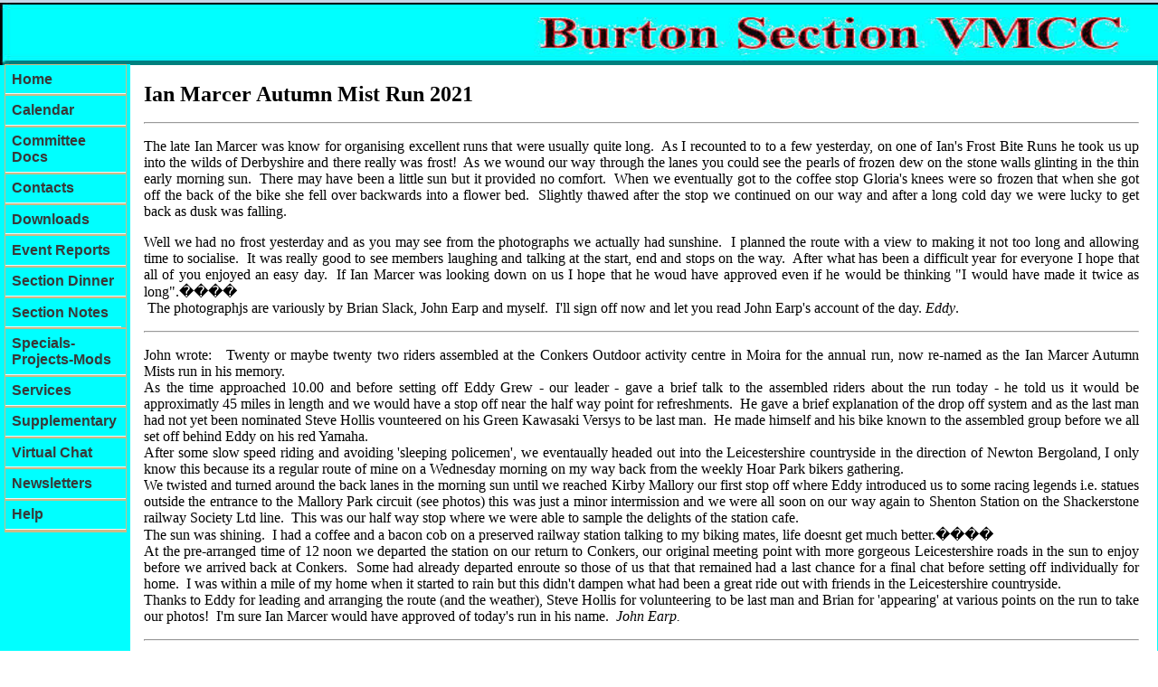

--- FILE ---
content_type: text/html
request_url: https://burtonsectionvmcc.co.uk/eventreports/reports/Ian%20Marcer%20Autumn%20Mist%20Run%202021/Ian%20Marcer%20Autumn%20Mist%20Run%202021.html
body_size: 4766
content:
<!DOCTYPE html PUBLIC "-//W3C//DTD XHTML 1.0 Transitional//EN" "http://www.w3.org/TR/xhtml1/DTD/xhtml1-transitional.dtd">
<html dir="ltr" xmlns="http://www.w3.org/1999/xhtml">

<!-- #BeginTemplate "../../../master_18-06-20.dwt" -->

<head>
<meta content="text/html; charset=utf-8" http-equiv="Content-Type" />

<link rel="icon" type="image/x-icon" href="/favicon.ico" />

<!-- #BeginEditable "doctitle" -->
<title>Ian Marcer Autumn Mist Run 2021</title>
<style type="text/css">





























.auto-style8 {
	color: #0000FF;
}
















































.auto-style12 {
	font-family: "Times New Roman", Times, serif;
	text-align: justify;
}
.auto-style13 {
	font-family: "Times New Roman", Times, serif;
	text-align: center;
}
.auto-style14 {
	border-style: solid;
	border-width: 1px;
}
.auto-style15 {
	font-family: "Times New Roman", Times, serif;
	text-align: center;
	margin-bottom: 0;
}
</style>
<!-- #EndEditable -->
<link href="../../../styles/style2.css" rel="stylesheet" type="text/css" />
<style type="text/css">


.auto-style1 {
	font-family: "Times New Roman", Times, serif;
	margin-top: 0px;
}
.auto-style2 {
	font-family: "Times New Roman", Times, serif;
	font-size: large;
	margin-top: 0;
}
.auto-style3 {
	text-align: center;
}
.auto-style7 {
	font-family: "Times New Roman", Times, serif;
	font-size: large;
	margin-top: 0;
	margin-left: 0px;
}
.auto-style9 {
	font-size: medium;
}
.auto-style10 {
	vertical-align: top;
}
</style>
</head>

<body>

<!-- Begin Container -->
<div id="container" style="width: 100%">
	<div id="masthead" class="auto-style3" style="height: 3px">
		<br />
	</div>
	<!-- End Masthead -->
	<div id="container">
	<div id="masthead" class="auto-style3">
		<img alt="logo" class="auto-style10" height="69" src="../../../images/burtonvmcclogo.jpg" width="1879" /><br />
	</div>
	<!-- End Masthead -->

	<!-- Begin Page Content -->
		<div id="page_content" style="left: -1px; top: 0px">
		<!-- Begin Sidebar -->
		<div id="sidebar" style="left: 6px; top: -1px; width: 139px; height: 686px">
			<ul style="width: 97%; height: 486px">
				<li><a href="../../../index.html"><strong>Home</strong></a></li>
				<li><a href="../../../calendar/Calendar2026.html"><strong>Calendar</strong></a></li>
				<li><a href="../../../committeedocs/committeedocs.html"><strong>Committee Docs</strong></a></li>
				<li><a href="/contact/contacts.html"><strong>Contacts</strong></a>
				<li><a href="../../../Downloads/downloads.html"><strong>Downloads</strong></a></li>

			<li><a href="../../eventreports.html"><strong>Event Reports</strong></a></li>
				<li><strong>
				<a href="../../../section_dinner/Section%20Dinner%20Menu%202024.html">
				Section Dinner</a></strong></li>
				<li><strong>
				<a href="../../../section_notes/section_notes.html" style="height: -15px; width: 115px">Section Notes</a></strong></li>
				<li>
				<a href="../../../specials_projects_mods/special_projects_mods.html"><strong>Specials-Projects-Mods</strong></a></li>
				<li class="auto-style9"><strong>
				<a href="../../../Services.html">Services</a></strong></li>
				<li class="auto-style9">
				<a href="../../../supplementary/supplementary.html"><strong>Supplementary</strong></a></li>
				<li><a href="../../../virtual_chat/chat1.html"><strong>Virtual Chat</strong></a></li>
				<li><a href="../../../newsletters/newsletters.html"><strong>Newsletters</strong></a></li>
				<li><a href="../../../help/help.html"><strong>Help</strong></a></li>
				<li></li>
&nbsp;</li>

		</div>
			<div id="content">
<!-- #BeginEditable "content" -->
			<h2 class="auto-style1" style="height: 23px">
			<span class="auto-style6"><span class="auto-style53">
			<span style="mso-bookmark: _Hlk56924984">
			<span style="mso-bidi-font-size: 12.0pt; line-height: 107%; mso-fareast-font-family: &quot;Times New Roman&quot;; mso-bidi-font-family: &quot;Times New Roman&quot;; mso-fareast-language: EN-GB">
			<span class="auto-style104">I</span><span class="auto-style109">an 
			Marcer Autumn Mist Run 2021</span></span></span></span></span></h2>
			<hr class="auto-style8" />
			<p class="auto-style12">The late Ian Marcer was know for organising 
			excellent runs that were usually quite long.&nbsp; As I recounted to 
			to a few yesterday, on one of Ian's Frost Bite Runs he took us up 
			into the wilds of Derbyshire and there really was frost!&nbsp; As we 
			wound our way through the lanes you could see the pearls of frozen 
			dew on the stone walls glinting in the thin early morning sun.&nbsp; 
			There may have been a little sun but it provided no comfort.&nbsp; 
			When we eventually got to the coffee stop Gloria's knees were so 
			frozen that when she got off the back of the bike she fell over 
			backwards into a flower bed.&nbsp; Slightly thawed after the stop we 
			continued on our way and after a long cold day we were lucky to get 
			back as dusk was falling.</p>
				<p class="auto-style12">Well we had no frost yesterday and as 
				you may see from the photographs we actually had sunshine.&nbsp; 
				I planned the route with a view to making it not too long and 
				allowing time to socialise.&nbsp; It was really good to see 
				members laughing and talking at the start, end and stops on the 
				way.&nbsp; After what has been a difficult year for everyone I 
				hope that all of you enjoyed an easy day.&nbsp; If Ian Marcer 
				was looking down on us I hope that he woud have approved even if 
				he would be thinking "I would have made it twice as long".����<br />
&nbsp;The photographjs are variously by Brian Slack, John Earp and myself.&nbsp; 
				I'll sign off now and let you read John Earp's account of the 
				day. <em>Eddy</em>.</p>
				<hr class="auto-style8" />
				<p class="auto-style12">John wrote:&nbsp;&nbsp; Twenty or maybe 
				twenty two riders assembled at the Conkers Outdoor activity 
				centre in Moira for the annual run, now re-named as the Ian 
				Marcer Autumn Mists run in his memory. <br />
				As the time approached 10.00 and before setting off Eddy Grew - 
				our leader - gave a brief talk to the assembled riders about the 
				run today - he told us it would be approximatly 45 miles in 
				length and we would have a stop off near the half way point for 
				refreshments.&nbsp; He gave a brief explanation of the drop off 
				system and as the last man had not yet been nominated Steve 
				Hollis vounteered on his Green Kawasaki Versys to be last man.&nbsp; 
				He made himself and his bike known to the assembled group before 
				we all set off behind Eddy on his red Yamaha.<br />
				After some slow speed riding and avoiding 'sleeping policemen', 
				we eventaually headed out into the Leicestershire countryside in 
				the direction of Newton Bergoland, I only know this because its 
				a regular route of mine on a Wednesday morning on my way back 
				from the weekly Hoar Park bikers gathering.<br />
				We twisted and turned around the back lanes in the morning sun 
				until we reached Kirby Mallory our first stop off where Eddy 
				introduced us to some racing legends i.e. statues outside the 
				entrance to the Mallory Park circuit (see photos) this was just 
				a minor intermission and we were all soon on our way again to 
				Shenton Station on the Shackerstone railway Society Ltd line.&nbsp; 
				This was our half way stop where we were able to sample the 
				delights of the station cafe.<br />
				The sun was shining.&nbsp; I had a coffee and a bacon cob on a 
				preserved railway station talking to my biking mates, life 
				doesnt get much better.���� <br />
				At the pre-arranged time of 12 noon we departed the station on 
				our return to Conkers, our original meeting point with more 
				gorgeous Leicestershire roads in the sun to enjoy before we 
				arrived back at Conkers.&nbsp; Some had already departed enroute 
				so those of us that that remained had a last chance for a final 
				chat before setting off individually for home.&nbsp; I was 
				within a mile of my home when it started to rain but this didn't 
				dampen what had been a great ride out with friends in the 
				Leicestershire countryside.<br />
				Thanks to Eddy for leading and arranging the route (and the 
				weather), Steve Hollis for volunteering to be last man and Brian 
				for 'appearing' at various points on the run to take our photos!&nbsp; 
				I'm sure Ian Marcer would have approved of today's run in his 
				name.&nbsp; <em>John Earp.</em></p>
				<hr class="auto-style8" />
				<p class="auto-style13">
				<img alt="" class="auto-style14" height="786" src="images/start.jpg" width="1100" />&nbsp;<br />
				The s<strong>tart at Conkers 1</strong></p>
				<p class="auto-style13">
				<img alt="" height="787" src="images/start3.jpg" width="1100" /><br />
				<strong>Start at Conkers 2</strong>&nbsp;</p>
				<p class="auto-style13">
				<img alt="" class="auto-style14" height="689" src="images/mallory%20car%20park.jpg" width="1100" /><br />
				<strong>Mallory Park Car Park</strong></p>
				<p class="auto-style13">
				<img alt="" class="auto-style14" height="704" src="images/mallory%20statues.jpg" width="1100" /><br />
				<strong>Some of the statues at Mallory Park</strong></p>
				<p class="auto-style13">
				<img alt="" class="auto-style14" height="768" src="images/Bill%20shack%20and%20Hailwood.jpg" width="781" /><br />
				<strong>Bill Shackleford with Mike Hailwood</strong></p>
				<p class="auto-style15">
				<img alt="" class="auto-style14" height="665" src="images/shenton%20toilet%20stop.jpg" width="1100" /><br />
				<strong>Shenton Station Toilet Stop</strong></p>
				<p class="auto-style13">
				<img alt="" class="auto-style14" height="620" src="images/brians%20pics/four%20in%20line.jpeg" width="1100" /></p>
				<p class="auto-style13">
				<img alt="" class="auto-style14" height="644" src="images/brians%20pics/honda%201.jpeg" width="1100" /></p>
				<p class="auto-style13">
				<img alt="" class="auto-style14" height="740" src="images/brians%20pics/john%20triumph.jpeg" width="1100" />&nbsp;</p>
				<p class="auto-style13">
				<img alt="" class="auto-style14" height="737" src="images/brians%20pics/norton%20and%20guzzi.jpeg" width="1100" /></p>
				<p class="auto-style13">
				<img alt="" class="auto-style14" height="825" src="images/brians%20pics/refreshment%20queue.jpeg" width="1100" />&nbsp;</p>
				<p class="auto-style13">
				<img alt="" class="auto-style14" height="687" src="images/brians%20pics/suzuki.jpeg" width="1100" /></p>
				<p class="auto-style13">
				<img alt="" class="auto-style14" height="640" src="images/brians%20pics/three%20in%20line.jpeg" width="1100" /></p>
				<p class="auto-style13">
				<img alt="" class="auto-style14" height="825" src="images/brians%20pics/tony%20norton.jpeg" width="1100" /></p>
				<p class="auto-style13">
				<img alt="" class="auto-style14" height="739" src="images/brians%20pics/triumph%20special.jpeg" width="1100" /></p>
				<p class="auto-style13">
				<img alt="" class="auto-style14" height="736" src="images/brians%20pics/velo.jpeg" width="1100" /></p>
				<p class="auto-style13">
				<img alt="" class="auto-style14" height="708" src="images/brians%20pics/velo2.jpeg" width="1100" /></p>
				<p class="auto-style13">
				<img alt="" class="auto-style14" height="704" src="images/brians%20pics/vic.jpeg" width="1100" /></p>
				<p class="auto-style13">
				<img alt="" class="auto-style14" height="740" src="images/brians%20pics/steve%20kawasaki.jpeg" width="1100" /><br />
				<strong>Steve Hollis on last man duty.&nbsp; Great job, thanks 
				Steve</strong>.����</p>
				<p class="auto-style13"><strong>To finish our photographs a few 
				photographs of a great servant of the section, the late Ian 
				Marcer who this run is named after. R.I.P.</strong></p>
				<p class="auto-style13">&nbsp;
				<img alt="" class="auto-style14" height="375" src="images/ian%20marcer1.jpg" width="536" />&nbsp;&nbsp;&nbsp;&nbsp;&nbsp;&nbsp;&nbsp;
				<img alt="" class="auto-style14" height="375" src="images/ian%20marcer2.jpg" width="532" /></p>
				<p class="auto-style13">
				<img alt="" class="auto-style14" height="782" src="images/ian%20marcer3.jpg" width="1100" /></p>
				<p class="auto-style13"><strong>You can see some video clips on 
				Youtube from John Earp that I've spliced together.
				<a class="auto-style8" href="https://youtu.be/vDsNdHO3h0g">
				https://youtu.be/vDsNdHO3h0g</a></strong></p>
				<hr class="auto-style8" />
				<p class="auto-style13"></p>
			<p class="auto-style19">&nbsp;</p>
			<p class="auto-style2">&nbsp;</p>
			<p class="auto-style2">&nbsp;</p>
			<p class="auto-style2">&nbsp;</p>
			<p class="auto-style2">&nbsp;</p>
			<p class="auto-style2">&nbsp;</p>
			<p class="auto-style2">&nbsp;</p>
			<p class="auto-style2">&nbsp;</p>
			<p class="auto-style2">&nbsp;</p>
			<p class="auto-style2">&nbsp;</p>
			<p class="auto-style2">&nbsp;</p>
			<p class="auto-style2">&nbsp;</p>
			<p class="auto-style2">&nbsp;</p>
			<p class="auto-style7" style="height: 275px">&nbsp;</p>
			<!-- #EndEditable -->
			</div>
		<!-- End Content --></div>
	<!-- End Page Content -->
	<!-- Begin Footer -->
	<div id="footer">
		<p><a href="../../../index_18-06-20.html">Home</a> | 
		<a href="../../../about/about.html">About</a> | 
		<a href="../../../calendar/calendar2023.html">Calendar</a> | 
		<a href="../../../christmas_dinner/contact/contacts.html">Contacts</a>| 
		<a href="../../eventreports.html">Event Reports </a>&nbsp;|&nbsp;<a href="../../../news/news.html">News</a> | 
		<a href="../../../section_notes/section_notes.html">Section Notes</a> | 
		<a href="../../../specials_projects_mods/special_projects_mods.html">Specials-Projects-Mods</a> | 
		<a href="../../../help/help.html">Help </a>| 
		<a href="../../../about/about.html">About</a></p>
		<p>Copyright &copy; 2022.  E.  Grew.&nbsp; All Rights Reserved.</p>
	</div>
	<!-- End Footer --></div>
<!-- End Container -->

</body>

<!-- #EndTemplate -->

</html>


--- FILE ---
content_type: text/css
request_url: https://burtonsectionvmcc.co.uk/styles/style2.css
body_size: 407
content:
@import url("layout.css");
body {
	font-family: Arial, sans-serif;
	font-size: medium;
	color: #000;
}
#container {
	width: 100%;
	height: 100%;
	background-color: #00FFFF;
}
#masthead {
	width: 100%;
	overflow: auto;
	text-align: right;
	background-color: #c5d5e5;
}
#page_content {
	position: relative;
}
#sidebar {
	position: relative;
	float: left;
	width: 140px;
	background-color: #00FFFF;
}
#content {
	margin-left: 140px;
	padding:20px;
	background-color: #fff;
}
#footer {
	clear: both;
	width: 99%;
	overflow: hidden;
	padding-top: 1%;
	padding-right: 0;
	padding-bottom: 1%;
	padding-left: 1%;
	background-color: #cdf;
}
#masthead img {
	float: left;
}
#masthead p {
	font-size: small;
	margin: 0;
	margin-right: 1%;
}
h1,h2,h3,h4,h5,h6 {
	font-family: Arial Black;
}
/* Styles for Navigation */
#sidebar ul {
	list-style-type: none;
	width: 100%;
	display: block;
	margin: 0;
	padding: 0;
}
#sidebar li {
	display: block;
	border: 1px solid #cb8;
}
#sidebar a {
	font-weight: bold;
	text-decoration: none;
	color: #393939;
	padding: 5%;
	display: block;
	border-bottom: 1px solid #f5f5f5;
}
#sidebar a:hover {
	font-weight: bold;
	text-decoration: none;
	color: #393939;
	border-bottom: 1px solid #f5f5f5;
	background-color: #dc9;
}
/* Styles for Footer */
#footer p {
	font-size: x-small;
}
#footer a {
	color: #393939;
	text-decoration: underline;
}
#footer a:hover {
	color: #393939;
	text-decoration: none;
}
a {
	color: #393939;
	text-decoration: underline;
}
a:hover {
	color: #78a;
	text-decoration: underline;
}
.style_bold {
	font-weight: bold;
}
.style_italic {
	font-style: italic;
}